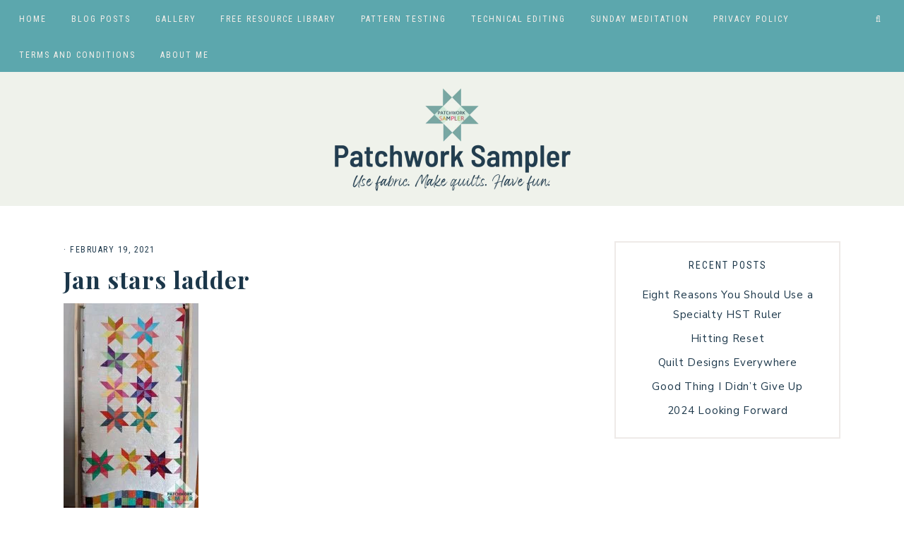

--- FILE ---
content_type: text/html; charset=UTF-8
request_url: https://patchworksampler.com/friday-finish-january-stars/jan-stars-ladder/
body_size: 16536
content:
<!DOCTYPE html>
<html lang="en-US">
<head >
<meta charset="UTF-8" />
<meta name="viewport" content="width=device-width, initial-scale=1" />
<meta name='robots' content='index, follow, max-image-preview:large, max-snippet:-1, max-video-preview:-1' />
<script id="cookieyes" type="text/javascript" src="https://cdn-cookieyes.com/client_data/4a53c2d0c70d8f22999158c6/script.js"></script>
	<!-- This site is optimized with the Yoast SEO plugin v26.8 - https://yoast.com/product/yoast-seo-wordpress/ -->
	<title>Jan stars ladder - Patchwork Sampler</title>
	<link rel="canonical" href="https://patchworksampler.com/friday-finish-january-stars/jan-stars-ladder/" />
	<meta property="og:locale" content="en_US" />
	<meta property="og:type" content="article" />
	<meta property="og:title" content="Jan stars ladder - Patchwork Sampler" />
	<meta property="og:url" content="https://patchworksampler.com/friday-finish-january-stars/jan-stars-ladder/" />
	<meta property="og:site_name" content="Patchwork Sampler" />
	<meta property="og:image" content="https://patchworksampler.com/friday-finish-january-stars/jan-stars-ladder" />
	<meta property="og:image:width" content="1254" />
	<meta property="og:image:height" content="1967" />
	<meta property="og:image:type" content="image/jpeg" />
	<meta name="twitter:card" content="summary_large_image" />
	<script type="application/ld+json" class="yoast-schema-graph">{"@context":"https://schema.org","@graph":[{"@type":"WebPage","@id":"https://patchworksampler.com/friday-finish-january-stars/jan-stars-ladder/","url":"https://patchworksampler.com/friday-finish-january-stars/jan-stars-ladder/","name":"Jan stars ladder - Patchwork Sampler","isPartOf":{"@id":"https://patchworksampler.com/#website"},"primaryImageOfPage":{"@id":"https://patchworksampler.com/friday-finish-january-stars/jan-stars-ladder/#primaryimage"},"image":{"@id":"https://patchworksampler.com/friday-finish-january-stars/jan-stars-ladder/#primaryimage"},"thumbnailUrl":"https://patchworksampler.com/wp-content/uploads/2021/02/Jan-stars-ladder.jpg","datePublished":"2021-02-19T16:18:02+00:00","breadcrumb":{"@id":"https://patchworksampler.com/friday-finish-january-stars/jan-stars-ladder/#breadcrumb"},"inLanguage":"en-US","potentialAction":[{"@type":"ReadAction","target":["https://patchworksampler.com/friday-finish-january-stars/jan-stars-ladder/"]}]},{"@type":"ImageObject","inLanguage":"en-US","@id":"https://patchworksampler.com/friday-finish-january-stars/jan-stars-ladder/#primaryimage","url":"https://patchworksampler.com/wp-content/uploads/2021/02/Jan-stars-ladder.jpg","contentUrl":"https://patchworksampler.com/wp-content/uploads/2021/02/Jan-stars-ladder.jpg","width":1254,"height":1967},{"@type":"BreadcrumbList","@id":"https://patchworksampler.com/friday-finish-january-stars/jan-stars-ladder/#breadcrumb","itemListElement":[{"@type":"ListItem","position":1,"name":"Home","item":"https://patchworksampler.com/"},{"@type":"ListItem","position":2,"name":"Friday Finish: January Stars","item":"https://patchworksampler.com/friday-finish-january-stars/"},{"@type":"ListItem","position":3,"name":"Jan stars ladder"}]},{"@type":"WebSite","@id":"https://patchworksampler.com/#website","url":"https://patchworksampler.com/","name":"Patchwork Sampler","description":"Make quilts. Use fabric. Have fun.","publisher":{"@id":"https://patchworksampler.com/#organization"},"potentialAction":[{"@type":"SearchAction","target":{"@type":"EntryPoint","urlTemplate":"https://patchworksampler.com/?s={search_term_string}"},"query-input":{"@type":"PropertyValueSpecification","valueRequired":true,"valueName":"search_term_string"}}],"inLanguage":"en-US"},{"@type":"Organization","@id":"https://patchworksampler.com/#organization","name":"Patchwork Sampler","url":"https://patchworksampler.com/","logo":{"@type":"ImageObject","inLanguage":"en-US","@id":"https://patchworksampler.com/#/schema/logo/image/","url":"http://patchworksampler.com/wp-content/uploads/2017/03/avatar.jpg","contentUrl":"http://patchworksampler.com/wp-content/uploads/2017/03/avatar.jpg","width":570,"height":570,"caption":"Patchwork Sampler"},"image":{"@id":"https://patchworksampler.com/#/schema/logo/image/"},"sameAs":["http://patchworksampler"]}]}</script>
	<!-- / Yoast SEO plugin. -->


<link rel='dns-prefetch' href='//unpkg.com' />
<link rel='dns-prefetch' href='//fonts.googleapis.com' />
<link rel="alternate" type="application/rss+xml" title="Patchwork Sampler &raquo; Feed" href="https://patchworksampler.com/feed/" />
<link rel="alternate" type="application/rss+xml" title="Patchwork Sampler &raquo; Comments Feed" href="https://patchworksampler.com/comments/feed/" />
<link rel="alternate" type="application/rss+xml" title="Patchwork Sampler &raquo; Jan stars ladder Comments Feed" href="https://patchworksampler.com/friday-finish-january-stars/jan-stars-ladder/feed/" />
<link rel="alternate" title="oEmbed (JSON)" type="application/json+oembed" href="https://patchworksampler.com/wp-json/oembed/1.0/embed?url=https%3A%2F%2Fpatchworksampler.com%2Ffriday-finish-january-stars%2Fjan-stars-ladder%2F" />
<link rel="alternate" title="oEmbed (XML)" type="text/xml+oembed" href="https://patchworksampler.com/wp-json/oembed/1.0/embed?url=https%3A%2F%2Fpatchworksampler.com%2Ffriday-finish-january-stars%2Fjan-stars-ladder%2F&#038;format=xml" />
<style id='wp-img-auto-sizes-contain-inline-css' type='text/css'>
img:is([sizes=auto i],[sizes^="auto," i]){contain-intrinsic-size:3000px 1500px}
/*# sourceURL=wp-img-auto-sizes-contain-inline-css */
</style>
<link rel='stylesheet' id='sbi_styles-css' href='https://patchworksampler.com/wp-content/plugins/instagram-feed/css/sbi-styles.min.css?ver=6.10.0' type='text/css' media='all' />
<link rel='stylesheet' id='harper-css' href='https://patchworksampler.com/wp-content/themes/harper-theme/style.css?ver=1.0.0' type='text/css' media='all' />
<style id='harper-inline-css' type='text/css'>


        .site-title a,
        .site-title a:hover,
        .site-title a:focus {
            color: #1c374a !important;
        }

        

        .site-description {
            color: #1c374a;
        }

        

        .site-header {
            background-color: #eff2eb;
        }

        

        body,
        body.harper-home,
        input,
        select,
        textarea,
        ol,
        ul,
        blockquote,
        .footer-widgets .widget_nav_menu a {
            color: #1c374a;
        }

        

        .entry-content a:not(.button):not(.wp-block-button__link):not(.more-link),
        .related-post a.related-post-title:hover,
        .gs-faq button:hover,
        .entry-meta a,
        .harper-instagram .textwidget a {
            color: #5ca7ad;
        }
        
        .woocommerce ul.products li.product a,
        .harper-category-archive .cat-item a {
            color: #5ca7ad !important;
        }

        

        h1,
        h2,
        h3,
        h4,
        h5,
        h6,
        a,
        .widget-title,
        .search-form input[type="submit"],
        .gs-faq button,
        .gs-faq__question::after,
        .harper-home .home-area .enews input,
        #mc_embed_signup label,
        .footer-widgets .enews-widget .widget-title,
        .harper-before-content .widget-title,
        .harper-before-content .enews-widget .widget-title {
            color: #1c374a;
        }
        
        .sharrre .share,
        .sharrre:hover .share,
        .content .share-filled .facebook .share,
        .content .share-filled .facebook:hover .count,
        .content .share-filled .linkedin .share,
        .content .share-filled .linkedin:hover .count,
        .content .share-filled .pinterest .share,
        .content .share-filled .pinterest:hover .count,
        .content .share-filled .twitter .share,
        .content .share-filled .twitter:hover .count,
        html body .wprm-recipe-container h3,
        html body .wprm-recipe-container h2,
        html body .wprm-recipe-container h1,
        html body .wprm-recipe-container h4,
        html body .wprm-recipe-container h5,
        html body .wprm-recipe-container h6 {
            color: #1c374a !important;
        }

        

        .entry-title a,
        .entry-title,
        .page .entry-title,
        .slide-excerpt-border h2 a,
        .featuredpost .entry-title a,
        .related-post a.related-post-title {
            color: #1c374a !important;
        }

        

        .entry-title a:hover,
        .slide-excerpt-border h2 a:hover,
        .featuredpost .entry-title a:hover,
        .related-post a.related-post-title:hover {
            color: #00647c !important;
        }

        

        .entry-header p.entry-meta,
        .harper-home .featuredpost .entry-meta,
        p.entry-meta {
            color: #1c374a !important;
        }

        

        .nav-primary {
            background-color: #5ca7ad !important;
        }

        

        .nav-primary a,
        .nav-primary .social i,
        li a.icon-search {
            color: #f5efea;
        }

        @media only screen and (max-width: 1021px) {
                      .nav-primary li a, .nav-secondary li a, .site-header .genesis-nav-menu a {
                           color: #111111 !important;
                      } }

        

        .nav-primary a:hover,
        .nav-primary .social i:hover,
        li a.icon-search:hover,
        .genesis-nav-menu .sub-menu a:hover,
        .headhesive.site-header .header-widget-area .widget_nav_menu li a:hover,
        .headhesive .nav-secondary li a:hover,
        .headhesive .social i:hover {
            color: #233d4f !important;
        }

        

        .site-header.headhesive--stick,
        .site-header.headhesive {
            background-color: #a7cecb !important;
        }

        

        .nav-secondary a:hover,
        .site-header .genesis-nav-menu a:hover,
        .site-header .genesis-nav-menu .sub-menu a:hover,
        .site-header .header-widget-area .widget_nav_menu li a:hover,
        .site-header .header-widget-area .widget_nav_menu .sub-menu li a:hover {
            color: #00647c;
        }
        
        
        .site-header .header-widget-area .widget_nav_menu .sub-menu li a:hover {
            color: #00647c !important;
        }

        

        button.menu-toggle,
        button.menu-toggle:hover {
            background-color: #a7cecb;
        }

        

        button:not(.offscreen-content-toggle):not(.menu-toggle),
        input[type="button"],
        input[type="reset"],
        input[type="submit"],
        .button,
        .widget .button,
        .more-from-category a,
        .comment-reply a,
        .harper-home .enews-widget input[type="submit"],
        .harper-home .home-area .enews-widget input[type="submit"],
        .pricing-table a.button,
        .comment-respond input[type="submit"],
        .after-entry .enews-widget input[type="submit"],
        .slide-excerpt-border a.more-link, 
        a.more-link,
        .entry-content a.button,
        .wprm-recipe-link,
        .category-page .more-from-category a {
            background-color: #5ca7ad;
        }
            
        .footer-widgets .social:hover,
        .harper-insta .social:hover,
        .sidebar li.cat-item a:hover,
        .sidebar .widget_nav_menu a:hover {
            background-color: #5ca7ad;
        }
        
        .nf-form-content input[type="button"],
        .entry-content .wp-block-button .wp-block-button__link,
        #mc_embed_signup .button,
        .woocommerce #respond input#submit, 
        .woocommerce a.button, 
        .woocommerce button.button, 
        .woocommerce input.button,
        nav.woocommerce-MyAccount-navigation li a:hover {
            background-color: #5ca7ad !important;
        }

        

        button:hover,
        input[type="button"]:hover,
        input[type="reset"]:hover,
        input[type="submit"]:hover,
        .button:hover,
        .widget .button:hover,
        a.more-link:hover,
        .more-from-category a:hover,
        .comment-reply a:hover,
        .harper-home .enews-widget input[type="submit"]:hover,
        .pricing-table a.button:hover,
        .harper-home .home-area .enews-widget input[type="submit"]:hover,
        .comment-respond input[type="submit"]:hover,
        .after-entry .enews-widget input[type="submit"]:hover,
        .slide-excerpt-border a.more-link:hover, 
        a.more-link:hover,
        .entry-content a.button:hover,
        .harper-home .front-page-6 a.button:hover,
        .wprm-recipe-link:hover,
        .category-page .more-from-category a:hover,
        .harper-home .home-area a.button.white:hover,
        .pagination-previous a:hover,
        .pagination-next a:hover,
        .archive-pagination li a:hover {
            background-color: #a7cecb;
        }
        
        .footer-widgets .social,
        .harper-insta .social {
            background-color: #a7cecb;
        }
    
        .nf-form-content input[type="button"]:hover,
        .entry-content .wp-block-button .wp-block-button__link:hover,
        input:hover[type="submit"],
        #mc_embed_signup .button:hover,
        .woocommerce #respond input#submit:hover,
        .woocommerce a.button:hover,
        .woocommerce button.button:hover,
        .woocommerce input.button:hover {
            background-color: #a7cecb !important;
        }

        

        .footer-wrap {
            background-color: #5ca7ad;
        }

        
/*# sourceURL=harper-inline-css */
</style>
<style id='wp-emoji-styles-inline-css' type='text/css'>

	img.wp-smiley, img.emoji {
		display: inline !important;
		border: none !important;
		box-shadow: none !important;
		height: 1em !important;
		width: 1em !important;
		margin: 0 0.07em !important;
		vertical-align: -0.1em !important;
		background: none !important;
		padding: 0 !important;
	}
/*# sourceURL=wp-emoji-styles-inline-css */
</style>
<style id='wp-block-library-inline-css' type='text/css'>
:root{--wp-block-synced-color:#7a00df;--wp-block-synced-color--rgb:122,0,223;--wp-bound-block-color:var(--wp-block-synced-color);--wp-editor-canvas-background:#ddd;--wp-admin-theme-color:#007cba;--wp-admin-theme-color--rgb:0,124,186;--wp-admin-theme-color-darker-10:#006ba1;--wp-admin-theme-color-darker-10--rgb:0,107,160.5;--wp-admin-theme-color-darker-20:#005a87;--wp-admin-theme-color-darker-20--rgb:0,90,135;--wp-admin-border-width-focus:2px}@media (min-resolution:192dpi){:root{--wp-admin-border-width-focus:1.5px}}.wp-element-button{cursor:pointer}:root .has-very-light-gray-background-color{background-color:#eee}:root .has-very-dark-gray-background-color{background-color:#313131}:root .has-very-light-gray-color{color:#eee}:root .has-very-dark-gray-color{color:#313131}:root .has-vivid-green-cyan-to-vivid-cyan-blue-gradient-background{background:linear-gradient(135deg,#00d084,#0693e3)}:root .has-purple-crush-gradient-background{background:linear-gradient(135deg,#34e2e4,#4721fb 50%,#ab1dfe)}:root .has-hazy-dawn-gradient-background{background:linear-gradient(135deg,#faaca8,#dad0ec)}:root .has-subdued-olive-gradient-background{background:linear-gradient(135deg,#fafae1,#67a671)}:root .has-atomic-cream-gradient-background{background:linear-gradient(135deg,#fdd79a,#004a59)}:root .has-nightshade-gradient-background{background:linear-gradient(135deg,#330968,#31cdcf)}:root .has-midnight-gradient-background{background:linear-gradient(135deg,#020381,#2874fc)}:root{--wp--preset--font-size--normal:16px;--wp--preset--font-size--huge:42px}.has-regular-font-size{font-size:1em}.has-larger-font-size{font-size:2.625em}.has-normal-font-size{font-size:var(--wp--preset--font-size--normal)}.has-huge-font-size{font-size:var(--wp--preset--font-size--huge)}.has-text-align-center{text-align:center}.has-text-align-left{text-align:left}.has-text-align-right{text-align:right}.has-fit-text{white-space:nowrap!important}#end-resizable-editor-section{display:none}.aligncenter{clear:both}.items-justified-left{justify-content:flex-start}.items-justified-center{justify-content:center}.items-justified-right{justify-content:flex-end}.items-justified-space-between{justify-content:space-between}.screen-reader-text{border:0;clip-path:inset(50%);height:1px;margin:-1px;overflow:hidden;padding:0;position:absolute;width:1px;word-wrap:normal!important}.screen-reader-text:focus{background-color:#ddd;clip-path:none;color:#444;display:block;font-size:1em;height:auto;left:5px;line-height:normal;padding:15px 23px 14px;text-decoration:none;top:5px;width:auto;z-index:100000}html :where(.has-border-color){border-style:solid}html :where([style*=border-top-color]){border-top-style:solid}html :where([style*=border-right-color]){border-right-style:solid}html :where([style*=border-bottom-color]){border-bottom-style:solid}html :where([style*=border-left-color]){border-left-style:solid}html :where([style*=border-width]){border-style:solid}html :where([style*=border-top-width]){border-top-style:solid}html :where([style*=border-right-width]){border-right-style:solid}html :where([style*=border-bottom-width]){border-bottom-style:solid}html :where([style*=border-left-width]){border-left-style:solid}html :where(img[class*=wp-image-]){height:auto;max-width:100%}:where(figure){margin:0 0 1em}html :where(.is-position-sticky){--wp-admin--admin-bar--position-offset:var(--wp-admin--admin-bar--height,0px)}@media screen and (max-width:600px){html :where(.is-position-sticky){--wp-admin--admin-bar--position-offset:0px}}

/*# sourceURL=wp-block-library-inline-css */
</style><style id='global-styles-inline-css' type='text/css'>
:root{--wp--preset--aspect-ratio--square: 1;--wp--preset--aspect-ratio--4-3: 4/3;--wp--preset--aspect-ratio--3-4: 3/4;--wp--preset--aspect-ratio--3-2: 3/2;--wp--preset--aspect-ratio--2-3: 2/3;--wp--preset--aspect-ratio--16-9: 16/9;--wp--preset--aspect-ratio--9-16: 9/16;--wp--preset--color--black: #111111;--wp--preset--color--cyan-bluish-gray: #abb8c3;--wp--preset--color--white: #ffffff;--wp--preset--color--pale-pink: #f78da7;--wp--preset--color--vivid-red: #cf2e2e;--wp--preset--color--luminous-vivid-orange: #ff6900;--wp--preset--color--luminous-vivid-amber: #fcb900;--wp--preset--color--light-green-cyan: #7bdcb5;--wp--preset--color--vivid-green-cyan: #00d084;--wp--preset--color--pale-cyan-blue: #8ed1fc;--wp--preset--color--vivid-cyan-blue: #0693e3;--wp--preset--color--vivid-purple: #9b51e0;--wp--preset--color--cream: #f9f7f6;--wp--preset--color--gold: #b39871;--wp--preset--gradient--vivid-cyan-blue-to-vivid-purple: linear-gradient(135deg,rgb(6,147,227) 0%,rgb(155,81,224) 100%);--wp--preset--gradient--light-green-cyan-to-vivid-green-cyan: linear-gradient(135deg,rgb(122,220,180) 0%,rgb(0,208,130) 100%);--wp--preset--gradient--luminous-vivid-amber-to-luminous-vivid-orange: linear-gradient(135deg,rgb(252,185,0) 0%,rgb(255,105,0) 100%);--wp--preset--gradient--luminous-vivid-orange-to-vivid-red: linear-gradient(135deg,rgb(255,105,0) 0%,rgb(207,46,46) 100%);--wp--preset--gradient--very-light-gray-to-cyan-bluish-gray: linear-gradient(135deg,rgb(238,238,238) 0%,rgb(169,184,195) 100%);--wp--preset--gradient--cool-to-warm-spectrum: linear-gradient(135deg,rgb(74,234,220) 0%,rgb(151,120,209) 20%,rgb(207,42,186) 40%,rgb(238,44,130) 60%,rgb(251,105,98) 80%,rgb(254,248,76) 100%);--wp--preset--gradient--blush-light-purple: linear-gradient(135deg,rgb(255,206,236) 0%,rgb(152,150,240) 100%);--wp--preset--gradient--blush-bordeaux: linear-gradient(135deg,rgb(254,205,165) 0%,rgb(254,45,45) 50%,rgb(107,0,62) 100%);--wp--preset--gradient--luminous-dusk: linear-gradient(135deg,rgb(255,203,112) 0%,rgb(199,81,192) 50%,rgb(65,88,208) 100%);--wp--preset--gradient--pale-ocean: linear-gradient(135deg,rgb(255,245,203) 0%,rgb(182,227,212) 50%,rgb(51,167,181) 100%);--wp--preset--gradient--electric-grass: linear-gradient(135deg,rgb(202,248,128) 0%,rgb(113,206,126) 100%);--wp--preset--gradient--midnight: linear-gradient(135deg,rgb(2,3,129) 0%,rgb(40,116,252) 100%);--wp--preset--font-size--small: 13px;--wp--preset--font-size--medium: 20px;--wp--preset--font-size--large: 17px;--wp--preset--font-size--x-large: 42px;--wp--preset--font-size--normal: 15px;--wp--preset--font-size--larger: 20px;--wp--preset--spacing--20: 0.44rem;--wp--preset--spacing--30: 0.67rem;--wp--preset--spacing--40: 1rem;--wp--preset--spacing--50: 1.5rem;--wp--preset--spacing--60: 2.25rem;--wp--preset--spacing--70: 3.38rem;--wp--preset--spacing--80: 5.06rem;--wp--preset--shadow--natural: 6px 6px 9px rgba(0, 0, 0, 0.2);--wp--preset--shadow--deep: 12px 12px 50px rgba(0, 0, 0, 0.4);--wp--preset--shadow--sharp: 6px 6px 0px rgba(0, 0, 0, 0.2);--wp--preset--shadow--outlined: 6px 6px 0px -3px rgb(255, 255, 255), 6px 6px rgb(0, 0, 0);--wp--preset--shadow--crisp: 6px 6px 0px rgb(0, 0, 0);}:where(.is-layout-flex){gap: 0.5em;}:where(.is-layout-grid){gap: 0.5em;}body .is-layout-flex{display: flex;}.is-layout-flex{flex-wrap: wrap;align-items: center;}.is-layout-flex > :is(*, div){margin: 0;}body .is-layout-grid{display: grid;}.is-layout-grid > :is(*, div){margin: 0;}:where(.wp-block-columns.is-layout-flex){gap: 2em;}:where(.wp-block-columns.is-layout-grid){gap: 2em;}:where(.wp-block-post-template.is-layout-flex){gap: 1.25em;}:where(.wp-block-post-template.is-layout-grid){gap: 1.25em;}.has-black-color{color: var(--wp--preset--color--black) !important;}.has-cyan-bluish-gray-color{color: var(--wp--preset--color--cyan-bluish-gray) !important;}.has-white-color{color: var(--wp--preset--color--white) !important;}.has-pale-pink-color{color: var(--wp--preset--color--pale-pink) !important;}.has-vivid-red-color{color: var(--wp--preset--color--vivid-red) !important;}.has-luminous-vivid-orange-color{color: var(--wp--preset--color--luminous-vivid-orange) !important;}.has-luminous-vivid-amber-color{color: var(--wp--preset--color--luminous-vivid-amber) !important;}.has-light-green-cyan-color{color: var(--wp--preset--color--light-green-cyan) !important;}.has-vivid-green-cyan-color{color: var(--wp--preset--color--vivid-green-cyan) !important;}.has-pale-cyan-blue-color{color: var(--wp--preset--color--pale-cyan-blue) !important;}.has-vivid-cyan-blue-color{color: var(--wp--preset--color--vivid-cyan-blue) !important;}.has-vivid-purple-color{color: var(--wp--preset--color--vivid-purple) !important;}.has-black-background-color{background-color: var(--wp--preset--color--black) !important;}.has-cyan-bluish-gray-background-color{background-color: var(--wp--preset--color--cyan-bluish-gray) !important;}.has-white-background-color{background-color: var(--wp--preset--color--white) !important;}.has-pale-pink-background-color{background-color: var(--wp--preset--color--pale-pink) !important;}.has-vivid-red-background-color{background-color: var(--wp--preset--color--vivid-red) !important;}.has-luminous-vivid-orange-background-color{background-color: var(--wp--preset--color--luminous-vivid-orange) !important;}.has-luminous-vivid-amber-background-color{background-color: var(--wp--preset--color--luminous-vivid-amber) !important;}.has-light-green-cyan-background-color{background-color: var(--wp--preset--color--light-green-cyan) !important;}.has-vivid-green-cyan-background-color{background-color: var(--wp--preset--color--vivid-green-cyan) !important;}.has-pale-cyan-blue-background-color{background-color: var(--wp--preset--color--pale-cyan-blue) !important;}.has-vivid-cyan-blue-background-color{background-color: var(--wp--preset--color--vivid-cyan-blue) !important;}.has-vivid-purple-background-color{background-color: var(--wp--preset--color--vivid-purple) !important;}.has-black-border-color{border-color: var(--wp--preset--color--black) !important;}.has-cyan-bluish-gray-border-color{border-color: var(--wp--preset--color--cyan-bluish-gray) !important;}.has-white-border-color{border-color: var(--wp--preset--color--white) !important;}.has-pale-pink-border-color{border-color: var(--wp--preset--color--pale-pink) !important;}.has-vivid-red-border-color{border-color: var(--wp--preset--color--vivid-red) !important;}.has-luminous-vivid-orange-border-color{border-color: var(--wp--preset--color--luminous-vivid-orange) !important;}.has-luminous-vivid-amber-border-color{border-color: var(--wp--preset--color--luminous-vivid-amber) !important;}.has-light-green-cyan-border-color{border-color: var(--wp--preset--color--light-green-cyan) !important;}.has-vivid-green-cyan-border-color{border-color: var(--wp--preset--color--vivid-green-cyan) !important;}.has-pale-cyan-blue-border-color{border-color: var(--wp--preset--color--pale-cyan-blue) !important;}.has-vivid-cyan-blue-border-color{border-color: var(--wp--preset--color--vivid-cyan-blue) !important;}.has-vivid-purple-border-color{border-color: var(--wp--preset--color--vivid-purple) !important;}.has-vivid-cyan-blue-to-vivid-purple-gradient-background{background: var(--wp--preset--gradient--vivid-cyan-blue-to-vivid-purple) !important;}.has-light-green-cyan-to-vivid-green-cyan-gradient-background{background: var(--wp--preset--gradient--light-green-cyan-to-vivid-green-cyan) !important;}.has-luminous-vivid-amber-to-luminous-vivid-orange-gradient-background{background: var(--wp--preset--gradient--luminous-vivid-amber-to-luminous-vivid-orange) !important;}.has-luminous-vivid-orange-to-vivid-red-gradient-background{background: var(--wp--preset--gradient--luminous-vivid-orange-to-vivid-red) !important;}.has-very-light-gray-to-cyan-bluish-gray-gradient-background{background: var(--wp--preset--gradient--very-light-gray-to-cyan-bluish-gray) !important;}.has-cool-to-warm-spectrum-gradient-background{background: var(--wp--preset--gradient--cool-to-warm-spectrum) !important;}.has-blush-light-purple-gradient-background{background: var(--wp--preset--gradient--blush-light-purple) !important;}.has-blush-bordeaux-gradient-background{background: var(--wp--preset--gradient--blush-bordeaux) !important;}.has-luminous-dusk-gradient-background{background: var(--wp--preset--gradient--luminous-dusk) !important;}.has-pale-ocean-gradient-background{background: var(--wp--preset--gradient--pale-ocean) !important;}.has-electric-grass-gradient-background{background: var(--wp--preset--gradient--electric-grass) !important;}.has-midnight-gradient-background{background: var(--wp--preset--gradient--midnight) !important;}.has-small-font-size{font-size: var(--wp--preset--font-size--small) !important;}.has-medium-font-size{font-size: var(--wp--preset--font-size--medium) !important;}.has-large-font-size{font-size: var(--wp--preset--font-size--large) !important;}.has-x-large-font-size{font-size: var(--wp--preset--font-size--x-large) !important;}
/*# sourceURL=global-styles-inline-css */
</style>

<style id='classic-theme-styles-inline-css' type='text/css'>
/*! This file is auto-generated */
.wp-block-button__link{color:#fff;background-color:#32373c;border-radius:9999px;box-shadow:none;text-decoration:none;padding:calc(.667em + 2px) calc(1.333em + 2px);font-size:1.125em}.wp-block-file__button{background:#32373c;color:#fff;text-decoration:none}
/*# sourceURL=/wp-includes/css/classic-themes.min.css */
</style>
<link rel='stylesheet' id='crp-style-rounded-thumbs-css' href='https://patchworksampler.com/wp-content/plugins/contextual-related-posts/css/rounded-thumbs.min.css?ver=4.1.0' type='text/css' media='all' />
<style id='crp-style-rounded-thumbs-inline-css' type='text/css'>

			.crp_related.crp-rounded-thumbs a {
				width: 150px;
                height: 150px;
				text-decoration: none;
			}
			.crp_related.crp-rounded-thumbs img {
				max-width: 150px;
				margin: auto;
			}
			.crp_related.crp-rounded-thumbs .crp_title {
				width: 100%;
			}
			
/*# sourceURL=crp-style-rounded-thumbs-inline-css */
</style>
<link rel='stylesheet' id='font-awesome-5-css' href='https://patchworksampler.com/wp-content/plugins/beaver-builder-lite-version/fonts/fontawesome/5.15.4/css/all.min.css?ver=2.9.4.2' type='text/css' media='all' />
<link rel='stylesheet' id='font-awesome-css' href='https://patchworksampler.com/wp-content/plugins/beaver-builder-lite-version/fonts/fontawesome/5.15.4/css/v4-shims.min.css?ver=2.9.4.2' type='text/css' media='all' />
<link rel='stylesheet' id='ionicons-css' href='https://unpkg.com/ionicons@4.2.4/dist/css/ionicons.min.css?ver=1.0.0' type='text/css' media='all' />
<link rel='stylesheet' id='dashicons-css' href='https://patchworksampler.com/wp-includes/css/dashicons.min.css?ver=6.9' type='text/css' media='all' />
<link rel='stylesheet' id='harper-google-fonts-css' href='//fonts.googleapis.com/css?family=Roboto+Condensed%3A300%2C400%7CNunito+Sans%3A400%2C400i%2C700%2C700i%7CPlayfair+Display%3A400%2C700&#038;ver=1.0.0' type='text/css' media='all' />
<link rel='stylesheet' id='harper-gutenberg-css' href='https://patchworksampler.com/wp-content/themes/harper-theme/lib/gutenberg/gutenberg.css?ver=1.0.0' type='text/css' media='all' />
<link rel='stylesheet' id='dco-comment-attachment-css' href='https://patchworksampler.com/wp-content/plugins/dco-comment-attachment/assets/dco-comment-attachment.css?ver=2.4.0' type='text/css' media='all' />
<link rel='stylesheet' id='magnificPopup-css' href='https://patchworksampler.com/wp-content/plugins/wpzoom-addons-for-beaver-builder/assets/css/magnific-popup.css?ver=1.3.7' type='text/css' media='all' />
<script type="text/javascript" src="https://patchworksampler.com/wp-includes/js/jquery/jquery.min.js?ver=3.7.1" id="jquery-core-js"></script>
<script type="text/javascript" src="https://patchworksampler.com/wp-includes/js/jquery/jquery-migrate.min.js?ver=3.4.1" id="jquery-migrate-js"></script>
<script type="text/javascript" src="https://patchworksampler.com/wp-content/themes/harper-theme/js/global.js?ver=1.0.0" id="harper-global-js"></script>
<script type="text/javascript" src="https://patchworksampler.com/wp-content/themes/harper-theme/js/sticky.js?ver=1.0.0" id="harper-sticky-js"></script>
<link rel="https://api.w.org/" href="https://patchworksampler.com/wp-json/" /><link rel="alternate" title="JSON" type="application/json" href="https://patchworksampler.com/wp-json/wp/v2/media/3284" /><link rel="EditURI" type="application/rsd+xml" title="RSD" href="https://patchworksampler.com/xmlrpc.php?rsd" />
<meta name="generator" content="WordPress 6.9" />
<link rel='shortlink' href='https://patchworksampler.com/?p=3284' />
<meta name="google-site-verification" content="SU8xCL1VXVj90ovV_N9_sIgINA8eHFqVUQJghzroTu0" />
<meta name="p:domain_verify" content="3368c8f8a4a353bf2b648b8cbdc2b0e5"/>
<script>
  (function(w, d, t, h, s, n) {
    w.FlodeskObject = n;
    var fn = function() {
      (w[n].q = w[n].q || []).push(arguments);
    };
    w[n] = w[n] || fn;
    var f = d.getElementsByTagName(t)[0];
    var v = '?v=' + Math.floor(new Date().getTime() / (120 * 1000)) * 60;
    var sm = d.createElement(t);
    sm.async = true;
    sm.type = 'module';
    sm.src = h + s + '.mjs' + v;
    f.parentNode.insertBefore(sm, f);
    var sn = d.createElement(t);
    sn.async = true;
    sn.noModule = true;
    sn.src = h + s + '.js' + v;
    f.parentNode.insertBefore(sn, f);
  })(window, document, 'script', 'https://assets.flodesk.com', '/universal', 'fd');
</script><link rel="pingback" href="https://patchworksampler.com/xmlrpc.php" />
<style type="text/css">.site-title a { background: url(https://patchworksampler.com/wp-content/uploads/2023/01/cropped-website-header.png) no-repeat !important; }</style>
<link rel="icon" href="https://patchworksampler.com/wp-content/uploads/2022/03/Secondary-Logo-150x150.png" sizes="32x32" />
<link rel="icon" href="https://patchworksampler.com/wp-content/uploads/2022/03/Secondary-Logo-300x300.png" sizes="192x192" />
<link rel="apple-touch-icon" href="https://patchworksampler.com/wp-content/uploads/2022/03/Secondary-Logo-300x300.png" />
<meta name="msapplication-TileImage" content="https://patchworksampler.com/wp-content/uploads/2022/03/Secondary-Logo-300x300.png" />
		<style type="text/css" id="wp-custom-css">
			.home .content-sidebar-wrap,
.home.page .content-sidebar-wrap,
.home .site-inner {
    display: block !important;
}
.home.full-width-content .site-inner .entry {
    width: 100%;
}		</style>
		</head>
<body class="attachment wp-singular attachment-template-default single single-attachment postid-3284 attachmentid-3284 attachment-jpeg wp-embed-responsive wp-theme-genesis wp-child-theme-harper-theme fl-builder-lite-2-9-4-2 fl-no-js custom-header header-image header-full-width content-sidebar genesis-breadcrumbs-hidden genesis-footer-widgets-hidden has-no-blocks fpt-template-genesis"><nav class="nav-primary" aria-label="Main"><div class="wrap"><ul id="menu-mobile-menu" class="menu genesis-nav-menu menu-primary"><li id="menu-item-3944" class="menu-item menu-item-type-post_type menu-item-object-page menu-item-home menu-item-3944"><a href="https://patchworksampler.com/"><span >Home</span></a></li>
<li id="menu-item-3945" class="menu-item menu-item-type-post_type menu-item-object-page current_page_parent menu-item-3945"><a href="https://patchworksampler.com/blog-posts/"><span >Blog Posts</span></a></li>
<li id="menu-item-3946" class="menu-item menu-item-type-post_type menu-item-object-page menu-item-3946"><a href="https://patchworksampler.com/gallery/"><span >Gallery</span></a></li>
<li id="menu-item-4079" class="menu-item menu-item-type-post_type menu-item-object-page menu-item-4079"><a href="https://patchworksampler.com/free-resource-library/"><span >Free Resource Library</span></a></li>
<li id="menu-item-3947" class="menu-item menu-item-type-post_type menu-item-object-page menu-item-3947"><a href="https://patchworksampler.com/pattern-testing/"><span >Pattern Testing</span></a></li>
<li id="menu-item-4019" class="menu-item menu-item-type-post_type menu-item-object-page menu-item-4019"><a href="https://patchworksampler.com/technical-editing/"><span >Technical Editing</span></a></li>
<li id="menu-item-3949" class="menu-item menu-item-type-post_type menu-item-object-page menu-item-3949"><a href="https://patchworksampler.com/sunday-meditation/"><span >Sunday Meditation</span></a></li>
<li id="menu-item-3948" class="menu-item menu-item-type-post_type menu-item-object-page menu-item-3948"><a href="https://patchworksampler.com/privacy-policy/"><span >Privacy Policy</span></a></li>
<li id="menu-item-3950" class="menu-item menu-item-type-post_type menu-item-object-page menu-item-3950"><a href="https://patchworksampler.com/terms-and-conditions/"><span >Terms and Conditions</span></a></li>
<li id="menu-item-3951" class="menu-item menu-item-type-post_type menu-item-object-page menu-item-3951"><a href="https://patchworksampler.com/sample-page/"><span >About Me</span></a></li>
<li class="search"><a id="main-nav-search-link" class="icon-search"></a><div class="search-div"><form class="search-form" method="get" action="https://patchworksampler.com/" role="search"><input class="search-form-input" type="search" name="s" id="searchform-1" placeholder="Looking for something?"><input class="search-form-submit" type="submit" value="&#xf002;"><meta content="https://patchworksampler.com/?s={s}"></form></div></li></ul></div></nav><div class="site-container"><nav class="nav-primary nav-mobile"><div class="wrap"><ul id="menu-footer" class="menu genesis-nav-menu menu-primary menu-mobile responsive-menu"><li id="menu-item-3952" class="menu-item menu-item-type-post_type menu-item-object-page menu-item-home menu-item-3952"><a href="https://patchworksampler.com/">Home</a></li>
<li id="menu-item-3953" class="menu-item menu-item-type-post_type menu-item-object-page current_page_parent menu-item-3953"><a href="https://patchworksampler.com/blog-posts/">Blog Posts</a></li>
<li id="menu-item-3954" class="menu-item menu-item-type-post_type menu-item-object-page menu-item-3954"><a href="https://patchworksampler.com/gallery/">Gallery</a></li>
<li id="menu-item-4082" class="menu-item menu-item-type-post_type menu-item-object-page menu-item-4082"><a href="https://patchworksampler.com/free-resource-library/">Free Resource Library</a></li>
<li id="menu-item-4016" class="menu-item menu-item-type-post_type menu-item-object-page menu-item-4016"><a href="https://patchworksampler.com/technical-editing/">Technical Editing</a></li>
<li id="menu-item-3955" class="menu-item menu-item-type-post_type menu-item-object-page menu-item-3955"><a href="https://patchworksampler.com/pattern-testing/">Pattern Testing</a></li>
<li id="menu-item-3956" class="menu-item menu-item-type-post_type menu-item-object-page menu-item-3956"><a href="https://patchworksampler.com/privacy-policy/">Privacy Policy</a></li>
<li id="menu-item-3957" class="menu-item menu-item-type-post_type menu-item-object-page menu-item-3957"><a href="https://patchworksampler.com/sunday-meditation/">Sunday Meditation</a></li>
<li id="menu-item-3958" class="menu-item menu-item-type-post_type menu-item-object-page menu-item-3958"><a href="https://patchworksampler.com/terms-and-conditions/">Terms and Conditions</a></li>
<li id="menu-item-3959" class="menu-item menu-item-type-post_type menu-item-object-page menu-item-3959"><a href="https://patchworksampler.com/sample-page/">About Me</a></li>
<div class="mobile-search"><form class="search-form" method="get" action="https://patchworksampler.com/" role="search"><input class="search-form-input" type="search" name="s" id="searchform-2" placeholder="Looking for something?"><input class="search-form-submit" type="submit" value="&#xf002;"><meta content="https://patchworksampler.com/?s={s}"></form></div></li></ul></div></nav><header class="site-header"><div class="wrap"><div class="title-area"><p class="site-title"><a href="https://patchworksampler.com/">Patchwork Sampler</a></p><p class="site-description">Make quilts. Use fabric. Have fun.</p></div></div></header><div class="sticky-start"></div><div class="site-inner"><div class="content-sidebar-wrap"><main class="content"><article class="post-3284 attachment type-attachment status-inherit entry" aria-label="Jan stars ladder"><header class="entry-header"><p class="entry-meta"> &middot; <time class="entry-time">February 19, 2021</time></p><h1 class="entry-title">Jan stars ladder</h1>
</header><div class="entry-content"><p class="attachment"><a href='https://patchworksampler.com/wp-content/uploads/2021/02/Jan-stars-ladder.jpg'><img decoding="async" width="191" height="300" src="https://patchworksampler.com/wp-content/uploads/2021/02/Jan-stars-ladder-191x300.jpg" class="attachment-medium size-medium" alt="" srcset="https://patchworksampler.com/wp-content/uploads/2021/02/Jan-stars-ladder-191x300.jpg 191w, https://patchworksampler.com/wp-content/uploads/2021/02/Jan-stars-ladder-653x1024.jpg 653w, https://patchworksampler.com/wp-content/uploads/2021/02/Jan-stars-ladder-768x1205.jpg 768w, https://patchworksampler.com/wp-content/uploads/2021/02/Jan-stars-ladder-979x1536.jpg 979w, https://patchworksampler.com/wp-content/uploads/2021/02/Jan-stars-ladder-800x1255.jpg 800w, https://patchworksampler.com/wp-content/uploads/2021/02/Jan-stars-ladder.jpg 1254w" sizes="(max-width: 191px) 100vw, 191px" /></a></p>
<div class="crp_related     crp-rounded-thumbs"><h3>Related Posts:</h3><ul><li><a href="https://patchworksampler.com/how-to-make-variable-star-blocks-from-charm-squares/"     class="crp_link post-4348"><figure><img decoding="async" width="150" height="150" src="https://patchworksampler.com/wp-content/uploads/2023/05/19-variable-stars-14-150x150.png" class="crp_featured crp_thumb crp_thumbnail" alt="19-variable stars-14" style="" title="How to Make Variable Star Blocks from Charm Squares" srcset="https://patchworksampler.com/wp-content/uploads/2023/05/19-variable-stars-14-150x150.png 150w, https://patchworksampler.com/wp-content/uploads/2023/05/19-variable-stars-14-600x600.png 600w, https://patchworksampler.com/wp-content/uploads/2023/05/19-variable-stars-14-300x300.png 300w, https://patchworksampler.com/wp-content/uploads/2023/05/19-variable-stars-14-500x500.png 500w" sizes="(max-width: 150px) 100vw, 150px" srcset="https://patchworksampler.com/wp-content/uploads/2023/05/19-variable-stars-14-150x150.png 150w, https://patchworksampler.com/wp-content/uploads/2023/05/19-variable-stars-14-600x600.png 600w, https://patchworksampler.com/wp-content/uploads/2023/05/19-variable-stars-14-300x300.png 300w, https://patchworksampler.com/wp-content/uploads/2023/05/19-variable-stars-14-500x500.png 500w" /></figure><span class="crp_title">How to Make Variable Star Blocks from Charm Squares</span></a></li><li><a href="https://patchworksampler.com/a-different-friday-finish/"     class="crp_link post-4482"><figure><img loading="lazy" decoding="async" width="150" height="150" src="https://patchworksampler.com/wp-content/uploads/2023/07/7-14-houses-150x150.jpg" class="crp_featured crp_thumb crp_thumbnail" alt="7-14 houses" style="" title="A Different Friday Finish" srcset="https://patchworksampler.com/wp-content/uploads/2023/07/7-14-houses-150x150.jpg 150w, https://patchworksampler.com/wp-content/uploads/2023/07/7-14-houses-600x600.jpg 600w, https://patchworksampler.com/wp-content/uploads/2023/07/7-14-houses-300x300.jpg 300w, https://patchworksampler.com/wp-content/uploads/2023/07/7-14-houses-500x500.jpg 500w" sizes="auto, (max-width: 150px) 100vw, 150px" srcset="https://patchworksampler.com/wp-content/uploads/2023/07/7-14-houses-150x150.jpg 150w, https://patchworksampler.com/wp-content/uploads/2023/07/7-14-houses-600x600.jpg 600w, https://patchworksampler.com/wp-content/uploads/2023/07/7-14-houses-300x300.jpg 300w, https://patchworksampler.com/wp-content/uploads/2023/07/7-14-houses-500x500.jpg 500w" /></figure><span class="crp_title">A Different Friday Finish</span></a></li><li><a href="https://patchworksampler.com/a-patriotic-finish/"     class="crp_link post-4398"><figure><img loading="lazy" decoding="async" width="150" height="150" src="https://patchworksampler.com/wp-content/uploads/2023/06/2-patriotic-2-150x150.jpg" class="crp_featured crp_thumb crp_thumbnail" alt="2-patriotic-2" style="" title="A Patriotic Finish" srcset="https://patchworksampler.com/wp-content/uploads/2023/06/2-patriotic-2-150x150.jpg 150w, https://patchworksampler.com/wp-content/uploads/2023/06/2-patriotic-2-300x300.jpg 300w, https://patchworksampler.com/wp-content/uploads/2023/06/2-patriotic-2-1024x1024.jpg 1024w, https://patchworksampler.com/wp-content/uploads/2023/06/2-patriotic-2-768x768.jpg 768w, https://patchworksampler.com/wp-content/uploads/2023/06/2-patriotic-2-600x600.jpg 600w, https://patchworksampler.com/wp-content/uploads/2023/06/2-patriotic-2-800x800.jpg 800w, https://patchworksampler.com/wp-content/uploads/2023/06/2-patriotic-2-500x500.jpg 500w, https://patchworksampler.com/wp-content/uploads/2023/06/2-patriotic-2.jpg 1400w" sizes="auto, (max-width: 150px) 100vw, 150px" srcset="https://patchworksampler.com/wp-content/uploads/2023/06/2-patriotic-2-150x150.jpg 150w, https://patchworksampler.com/wp-content/uploads/2023/06/2-patriotic-2-300x300.jpg 300w, https://patchworksampler.com/wp-content/uploads/2023/06/2-patriotic-2-1024x1024.jpg 1024w, https://patchworksampler.com/wp-content/uploads/2023/06/2-patriotic-2-768x768.jpg 768w, https://patchworksampler.com/wp-content/uploads/2023/06/2-patriotic-2-600x600.jpg 600w, https://patchworksampler.com/wp-content/uploads/2023/06/2-patriotic-2-800x800.jpg 800w, https://patchworksampler.com/wp-content/uploads/2023/06/2-patriotic-2-500x500.jpg 500w, https://patchworksampler.com/wp-content/uploads/2023/06/2-patriotic-2.jpg 1400w" /></figure><span class="crp_title">A Patriotic Finish</span></a></li><li><a href="https://patchworksampler.com/november-stash-user-challenge/"     class="crp_link post-4581"><figure><img loading="lazy" decoding="async" width="150" height="150" src="https://patchworksampler.com/wp-content/uploads/2023/05/PXL_20230510_115911419.MP_-150x150.jpg" class="crp_featured crp_thumb crp_thumbnail" alt="PXL_20230510_115911419.MP" style="" title="November Stash User Challenge" srcset="https://patchworksampler.com/wp-content/uploads/2023/05/PXL_20230510_115911419.MP_-150x150.jpg 150w, https://patchworksampler.com/wp-content/uploads/2023/05/PXL_20230510_115911419.MP_-600x600.jpg 600w, https://patchworksampler.com/wp-content/uploads/2023/05/PXL_20230510_115911419.MP_-300x300.jpg 300w, https://patchworksampler.com/wp-content/uploads/2023/05/PXL_20230510_115911419.MP_-500x500.jpg 500w" sizes="auto, (max-width: 150px) 100vw, 150px" srcset="https://patchworksampler.com/wp-content/uploads/2023/05/PXL_20230510_115911419.MP_-150x150.jpg 150w, https://patchworksampler.com/wp-content/uploads/2023/05/PXL_20230510_115911419.MP_-600x600.jpg 600w, https://patchworksampler.com/wp-content/uploads/2023/05/PXL_20230510_115911419.MP_-300x300.jpg 300w, https://patchworksampler.com/wp-content/uploads/2023/05/PXL_20230510_115911419.MP_-500x500.jpg 500w" /></figure><span class="crp_title">November Stash User Challenge</span></a></li><li><a href="https://patchworksampler.com/motivation-monday-the-humility-block/"     class="crp_link post-4540"><figure><img loading="lazy" decoding="async" width="150" height="150" src="https://patchworksampler.com/wp-content/uploads/2023/09/Block-6-photo-150x150.jpg" class="crp_featured crp_thumb crp_thumbnail" alt="Block 6 photo" style="" title="Motivation Monday: The Humility Block" srcset="https://patchworksampler.com/wp-content/uploads/2023/09/Block-6-photo-150x150.jpg 150w, https://patchworksampler.com/wp-content/uploads/2023/09/Block-6-photo-600x600.jpg 600w, https://patchworksampler.com/wp-content/uploads/2023/09/Block-6-photo-300x300.jpg 300w, https://patchworksampler.com/wp-content/uploads/2023/09/Block-6-photo-500x500.jpg 500w" sizes="auto, (max-width: 150px) 100vw, 150px" srcset="https://patchworksampler.com/wp-content/uploads/2023/09/Block-6-photo-150x150.jpg 150w, https://patchworksampler.com/wp-content/uploads/2023/09/Block-6-photo-600x600.jpg 600w, https://patchworksampler.com/wp-content/uploads/2023/09/Block-6-photo-300x300.jpg 300w, https://patchworksampler.com/wp-content/uploads/2023/09/Block-6-photo-500x500.jpg 500w" /></figure><span class="crp_title">Motivation Monday: The Humility Block</span></a></li></ul><div class="crp_clear"></div></div></div><footer class="entry-footer"></footer></article>	<div id="respond" class="comment-respond">
		<h3 id="reply-title" class="comment-reply-title">Leave a Reply <small><a rel="nofollow" id="cancel-comment-reply-link" href="/friday-finish-january-stars/jan-stars-ladder/#respond" style="display:none;">Cancel reply</a></small></h3><form action="https://patchworksampler.com/wp-comments-post.php" method="post" id="commentform" class="comment-form"><p class="comment-notes"><span id="email-notes">Your email address will not be published.</span> <span class="required-field-message">Required fields are marked <span class="required">*</span></span></p><p class="comment-form-comment"><label for="comment">Comment</label> <textarea id="comment" name="comment" cols="45" rows="8" aria-required="true"></textarea></p><p class="comment-form-author"><label for="author">Name <span class="required">*</span></label> <input id="author" name="author" type="text" value="" size="30" maxlength="245" autocomplete="name" required /></p>
<p class="comment-form-email"><label for="email">Email <span class="required">*</span></label> <input id="email" name="email" type="email" value="" size="30" maxlength="100" aria-describedby="email-notes" autocomplete="email" required /></p>
<p class="comment-form-url"><label for="url">Website</label> <input id="url" name="url" type="url" value="" size="30" maxlength="200" autocomplete="url" /></p>
		<p class="comment-form-attachment">
							<label class="comment-form-attachment__label" for="attachment">
					Attachment				</label>
								<input class="comment-form-attachment__input" id="attachment" name="attachment" type="file" accept=".jpg,.jpeg,.jpe,.gif,.png,.bmp,.tiff,.tif,.webp,.avif,.ico,.heic,.heif,.heics,.heifs,.asf,.asx,.wmv,.wmx,.wm,.avi,.divx,.flv,.mov,.qt,.mpeg,.mpg,.mpe,.mp4,.m4v,.ogv,.webm,.mkv,.3gp,.3gpp,.3g2,.3gp2,.txt,.asc,.c,.cc,.h,.srt,.csv,.tsv,.ics,.rtx,.css,.vtt,.dfxp,.mp3,.m4a,.m4b,.aac,.ra,.ram,.wav,.x-wav,.ogg,.oga,.flac,.mid,.midi,.wma,.wax,.mka,.rtf,.pdf,.class,.tar,.zip,.gz,.gzip,.rar,.7z,.psd,.xcf,.doc,.pot,.pps,.ppt,.wri,.xla,.xls,.xlt,.xlw,.mdb,.mpp,.docx,.docm,.dotx,.dotm,.xlsx,.xlsm,.xlsb,.xltx,.xltm,.xlam,.pptx,.pptm,.ppsx,.ppsm,.potx,.potm,.ppam,.sldx,.sldm,.onetoc,.onetoc2,.onetmp,.onepkg,.oxps,.xps,.odt,.odp,.ods,.odg,.odc,.odb,.odf,.wp,.wpd,.key,.numbers,.pages" />
								<span class="comment-form-attachment__file-size-notice">
					The maximum upload file size: 2 GB.				</span>
								<span class="comment-form-attachment__file-types-notice">
					You can upload: <abbr title="jpg, jpeg, jpe, gif, png, bmp, tiff, tif, webp, avif, ico, heic, heif">image</abbr>, <abbr title="mp3, m4a, m4b, aac, ram, wav, ogg, oga, flac, wma, mka">audio</abbr>, <abbr title="asf, wmv, avi, divx, flv, mov, qt, mpeg, mpg, mp4, m4v, ogv, mkv, 3gp, 3gpp, 3g2">video</abbr>, <abbr title="rtf, pdf, psd, xcf, doc, docx, docm, dotm, oxps, xps, odt, wp, wpd, pages">document</abbr>, <abbr title="xls, xlsx, xlsm, xlsb, ods, numbers">spreadsheet</abbr>, <abbr title="pps, ppt, pptx, pptm, ppsx, ppsm, sldx, sldm, odp, key">interactive</abbr>, <abbr title="txt, asc, csv, tsv">text</abbr>, <abbr title="tar, zip, gz, rar, 7z">archive</abbr>, <abbr title="css">code</abbr>, <abbr title="heics, heifs, asx, wmx, wm, mpe, webm, 3gp2, c, cc, h, srt, ics, rtx, vtt, dfxp, ra, x-wav, mid, midi, wax, class, gzip, pot, wri, xla, xlt, xlw, mdb, mpp, dotx, xltx, xltm, xlam, potx, potm, ppam, onetoc, onetoc2, onetmp, onepkg, odg, odc, odb, odf">other</abbr>.				</span>
									<span class="comment-form-attachment__autoembed-links-notice">
						Links to YouTube, Facebook, Twitter and other services inserted in the comment text will be automatically embedded.					</span>
									<span class="comment-form-attachment__drop-area">
					<span class="comment-form-attachment__drop-area-inner">
						Drop file here					</span>
				</span>
						</p>
		<p class="form-submit"><input name="submit" type="submit" id="submit" class="submit" value="Post Comment" /> <input type='hidden' name='comment_post_ID' value='3284' id='comment_post_ID' />
<input type='hidden' name='comment_parent' id='comment_parent' value='0' />
</p><p style="display: none;"><input type="hidden" id="akismet_comment_nonce" name="akismet_comment_nonce" value="76ce4de6b9" /></p><p style="display: none !important;" class="akismet-fields-container" data-prefix="ak_"><label>&#916;<textarea name="ak_hp_textarea" cols="45" rows="8" maxlength="100"></textarea></label><input type="hidden" id="ak_js_1" name="ak_js" value="169"/><script>document.getElementById( "ak_js_1" ).setAttribute( "value", ( new Date() ).getTime() );</script></p></form>	</div><!-- #respond -->
	<p class="akismet_comment_form_privacy_notice">This site uses Akismet to reduce spam. <a href="https://akismet.com/privacy/" target="_blank" rel="nofollow noopener">Learn how your comment data is processed.</a></p></main><aside class="sidebar sidebar-primary widget-area" role="complementary" aria-label="Primary Sidebar">
		<section id="recent-posts-3" class="widget-1 widget-first widget widget_recent_entries"><div class="widget-1 widget-first widget-wrap">
		<h4 class="widget-title widgettitle">Recent Posts</h4>

		<ul>
											<li>
					<a href="https://patchworksampler.com/eight-reasons-you-should-use-a-specialty-hst-ruler/">Eight Reasons You Should Use a Specialty HST Ruler</a>
									</li>
											<li>
					<a href="https://patchworksampler.com/hitting-reset-reflection-quilt-road-to-oklahoma-quilt-new-beginnings/">Hitting Reset</a>
									</li>
											<li>
					<a href="https://patchworksampler.com/quilt-designs-everywhere-quilt-designs-in-india-india-travel-block-printing-fabric-road-to-oklahoma-quilt/">Quilt Designs Everywhere</a>
									</li>
											<li>
					<a href="https://patchworksampler.com/good-thing-i-didnt-give-up/">Good Thing I Didn&#8217;t Give Up</a>
									</li>
											<li>
					<a href="https://patchworksampler.com/2024-looking-forward/">2024 Looking Forward</a>
									</li>
					</ul>

		</div></section>
</aside></div></div><a href="#0" class="harper-backtotop" title="Back To Top"><span class="dashicons dashicons-arrow-up-alt2"></span></a><div class="harper-instagram widget-area fadeup-effect"><div class="wrap"></div></div><footer class="site-footer"><div class="wrap"></div></footer></div><div class="footer-wrap"><div class="footer-menu one-half first"><div class="menu-footer-container"><ul id="menu-footer-1" class="menu"><li class="menu-item menu-item-type-post_type menu-item-object-page menu-item-home menu-item-3952"><a href="https://patchworksampler.com/">Home</a></li>
<li class="menu-item menu-item-type-post_type menu-item-object-page current_page_parent menu-item-3953"><a href="https://patchworksampler.com/blog-posts/">Blog Posts</a></li>
<li class="menu-item menu-item-type-post_type menu-item-object-page menu-item-3954"><a href="https://patchworksampler.com/gallery/">Gallery</a></li>
<li class="menu-item menu-item-type-post_type menu-item-object-page menu-item-4082"><a href="https://patchworksampler.com/free-resource-library/">Free Resource Library</a></li>
<li class="menu-item menu-item-type-post_type menu-item-object-page menu-item-4016"><a href="https://patchworksampler.com/technical-editing/">Technical Editing</a></li>
<li class="menu-item menu-item-type-post_type menu-item-object-page menu-item-3955"><a href="https://patchworksampler.com/pattern-testing/">Pattern Testing</a></li>
<li class="menu-item menu-item-type-post_type menu-item-object-page menu-item-3956"><a href="https://patchworksampler.com/privacy-policy/">Privacy Policy</a></li>
<li class="menu-item menu-item-type-post_type menu-item-object-page menu-item-3957"><a href="https://patchworksampler.com/sunday-meditation/">Sunday Meditation</a></li>
<li class="menu-item menu-item-type-post_type menu-item-object-page menu-item-3958"><a href="https://patchworksampler.com/terms-and-conditions/">Terms and Conditions</a></li>
<li class="menu-item menu-item-type-post_type menu-item-object-page menu-item-3959"><a href="https://patchworksampler.com/sample-page/">About Me</a></li>
</ul></div></div><div class="copyright one-half"><p>Copyright &copy 2026 Patchwork Sampler &middot; Theme by <a target="_blank" href="https://17thavenuedesigns.com">17th Avenue</a></p></div></div><script type="speculationrules">
{"prefetch":[{"source":"document","where":{"and":[{"href_matches":"/*"},{"not":{"href_matches":["/wp-*.php","/wp-admin/*","/wp-content/uploads/*","/wp-content/*","/wp-content/plugins/*","/wp-content/themes/harper-theme/*","/wp-content/themes/genesis/*","/*\\?(.+)"]}},{"not":{"selector_matches":"a[rel~=\"nofollow\"]"}},{"not":{"selector_matches":".no-prefetch, .no-prefetch a"}}]},"eagerness":"conservative"}]}
</script>
<script>function loadScript(a){var b=document.getElementsByTagName("head")[0],c=document.createElement("script");c.type="text/javascript",c.src="https://tracker.metricool.com/app/resources/be.js",c.onreadystatechange=a,c.onload=a,b.appendChild(c)}loadScript(function(){beTracker.t({hash:'ab7da5c4884b69a80ee22a2ef409ef32'})})</script><!-- Instagram Feed JS -->
<script type="text/javascript">
var sbiajaxurl = "https://patchworksampler.com/wp-admin/admin-ajax.php";
</script>
<script type="text/javascript" src="https://patchworksampler.com/wp-includes/js/dist/dom-ready.min.js?ver=f77871ff7694fffea381" id="wp-dom-ready-js"></script>
<script type="text/javascript" id="starter-templates-zip-preview-js-extra">
/* <![CDATA[ */
var starter_templates_zip_preview = {"AstColorPaletteVarPrefix":"--ast-global-","AstEleColorPaletteVarPrefix":"--ast-global-"};
//# sourceURL=starter-templates-zip-preview-js-extra
/* ]]> */
</script>
<script type="text/javascript" src="https://patchworksampler.com/wp-content/plugins/astra-sites/inc/lib/onboarding/assets/dist/template-preview/main.js?ver=09382f635556bec359b3" id="starter-templates-zip-preview-js"></script>
<script type="text/javascript" src="https://patchworksampler.com/wp-includes/js/comment-reply.min.js?ver=6.9" id="comment-reply-js" async="async" data-wp-strategy="async" fetchpriority="low"></script>
<script type="text/javascript" src="https://patchworksampler.com/wp-content/themes/harper-theme/js/responsive-menu.js?ver=1.0.0" id="harper-responsive-menu-js"></script>
<script type="text/javascript" id="dco-comment-attachment-js-extra">
/* <![CDATA[ */
var dco_ca = {"commenting_form_not_found":"The commenting form not found."};
//# sourceURL=dco-comment-attachment-js-extra
/* ]]> */
</script>
<script type="text/javascript" src="https://patchworksampler.com/wp-content/plugins/dco-comment-attachment/assets/dco-comment-attachment.js?ver=2.4.0" id="dco-comment-attachment-js"></script>
<script type="text/javascript" src="https://patchworksampler.com/wp-content/plugins/wpzoom-addons-for-beaver-builder/assets/js/jquery.magnific-popup.min.js?ver=1.3.7" id="magnificPopup-js"></script>
<script defer type="text/javascript" src="https://patchworksampler.com/wp-content/plugins/akismet/_inc/akismet-frontend.js?ver=1763007667" id="akismet-frontend-js"></script>
<script id="wp-emoji-settings" type="application/json">
{"baseUrl":"https://s.w.org/images/core/emoji/17.0.2/72x72/","ext":".png","svgUrl":"https://s.w.org/images/core/emoji/17.0.2/svg/","svgExt":".svg","source":{"concatemoji":"https://patchworksampler.com/wp-includes/js/wp-emoji-release.min.js?ver=6.9"}}
</script>
<script type="module">
/* <![CDATA[ */
/*! This file is auto-generated */
const a=JSON.parse(document.getElementById("wp-emoji-settings").textContent),o=(window._wpemojiSettings=a,"wpEmojiSettingsSupports"),s=["flag","emoji"];function i(e){try{var t={supportTests:e,timestamp:(new Date).valueOf()};sessionStorage.setItem(o,JSON.stringify(t))}catch(e){}}function c(e,t,n){e.clearRect(0,0,e.canvas.width,e.canvas.height),e.fillText(t,0,0);t=new Uint32Array(e.getImageData(0,0,e.canvas.width,e.canvas.height).data);e.clearRect(0,0,e.canvas.width,e.canvas.height),e.fillText(n,0,0);const a=new Uint32Array(e.getImageData(0,0,e.canvas.width,e.canvas.height).data);return t.every((e,t)=>e===a[t])}function p(e,t){e.clearRect(0,0,e.canvas.width,e.canvas.height),e.fillText(t,0,0);var n=e.getImageData(16,16,1,1);for(let e=0;e<n.data.length;e++)if(0!==n.data[e])return!1;return!0}function u(e,t,n,a){switch(t){case"flag":return n(e,"\ud83c\udff3\ufe0f\u200d\u26a7\ufe0f","\ud83c\udff3\ufe0f\u200b\u26a7\ufe0f")?!1:!n(e,"\ud83c\udde8\ud83c\uddf6","\ud83c\udde8\u200b\ud83c\uddf6")&&!n(e,"\ud83c\udff4\udb40\udc67\udb40\udc62\udb40\udc65\udb40\udc6e\udb40\udc67\udb40\udc7f","\ud83c\udff4\u200b\udb40\udc67\u200b\udb40\udc62\u200b\udb40\udc65\u200b\udb40\udc6e\u200b\udb40\udc67\u200b\udb40\udc7f");case"emoji":return!a(e,"\ud83e\u1fac8")}return!1}function f(e,t,n,a){let r;const o=(r="undefined"!=typeof WorkerGlobalScope&&self instanceof WorkerGlobalScope?new OffscreenCanvas(300,150):document.createElement("canvas")).getContext("2d",{willReadFrequently:!0}),s=(o.textBaseline="top",o.font="600 32px Arial",{});return e.forEach(e=>{s[e]=t(o,e,n,a)}),s}function r(e){var t=document.createElement("script");t.src=e,t.defer=!0,document.head.appendChild(t)}a.supports={everything:!0,everythingExceptFlag:!0},new Promise(t=>{let n=function(){try{var e=JSON.parse(sessionStorage.getItem(o));if("object"==typeof e&&"number"==typeof e.timestamp&&(new Date).valueOf()<e.timestamp+604800&&"object"==typeof e.supportTests)return e.supportTests}catch(e){}return null}();if(!n){if("undefined"!=typeof Worker&&"undefined"!=typeof OffscreenCanvas&&"undefined"!=typeof URL&&URL.createObjectURL&&"undefined"!=typeof Blob)try{var e="postMessage("+f.toString()+"("+[JSON.stringify(s),u.toString(),c.toString(),p.toString()].join(",")+"));",a=new Blob([e],{type:"text/javascript"});const r=new Worker(URL.createObjectURL(a),{name:"wpTestEmojiSupports"});return void(r.onmessage=e=>{i(n=e.data),r.terminate(),t(n)})}catch(e){}i(n=f(s,u,c,p))}t(n)}).then(e=>{for(const n in e)a.supports[n]=e[n],a.supports.everything=a.supports.everything&&a.supports[n],"flag"!==n&&(a.supports.everythingExceptFlag=a.supports.everythingExceptFlag&&a.supports[n]);var t;a.supports.everythingExceptFlag=a.supports.everythingExceptFlag&&!a.supports.flag,a.supports.everything||((t=a.source||{}).concatemoji?r(t.concatemoji):t.wpemoji&&t.twemoji&&(r(t.twemoji),r(t.wpemoji)))});
//# sourceURL=https://patchworksampler.com/wp-includes/js/wp-emoji-loader.min.js
/* ]]> */
</script>
</body></html>
